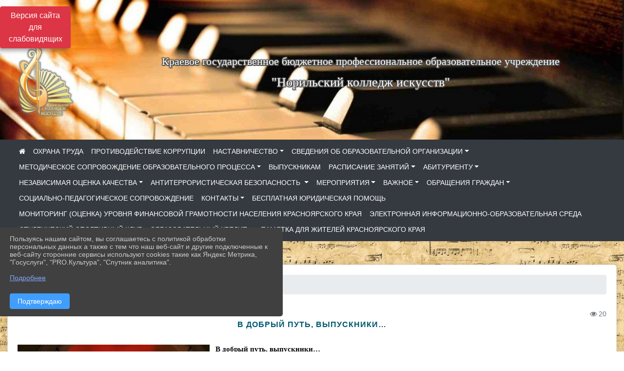

--- FILE ---
content_type: text/html; charset=utf-8
request_url: https://nkiinfo.ru/item/810223
body_size: 18535
content:
<!DOCTYPE html><html lang="ru" class="h-100"><head><meta charset="utf-8"><meta http-equiv="X-UA-Compatible" content="IE=edge"><meta name="viewport" content="width=device-width, initial-scale=1"><link href="https://www.leocdn.ru/uploadsForSiteId/200815/siteFavicon/fc7007bf-425c-4764-bdb8-062f1daf1ad1.png" rel="shortcut icon" type="image/x-icon"><meta name="baseStaticUrl" content="/kubcms-front/v5/master"><link rel="stylesheet" crossorigin="" href="/kubcms-front/v5/master/s/a-index-tM_7IAdW.css"><link rel="stylesheet" crossorigin="" href="/kubcms-front/v5/master/s/a-el-form-item-aOVeQJfs.css"><link rel="stylesheet" crossorigin="" href="/kubcms-front/v5/master/s/a-el-checkbox-RI4HkaMh.css"><link rel="stylesheet" crossorigin="" href="/kubcms-front/v5/master/s/a-ParentTreeSelect-vdZDJbKU.css"><link rel="stylesheet" crossorigin="" href="/kubcms-front/v5/master/s/a-HelperTool-tn0RQdqM.css"><link rel="stylesheet" crossorigin="" href="/kubcms-front/v5/master/s/a-VideoInput-CvP3_GcT.css"><link rel="stylesheet" crossorigin="" href="/kubcms-front/v5/master/s/a-el-checkbox-group-D_6SYB2i.css"><link rel="stylesheet" crossorigin="" href="/kubcms-front/v5/master/s/a-index-cdla2BLU.css"><link rel="stylesheet" crossorigin="" href="/kubcms-front/v5/master/s/a-el-popover-Cktl5fHm.css"><link rel="stylesheet" crossorigin="" href="/kubcms-front/v5/master/s/a-FormPublicRender-MIpZo3OT.css"><link rel="stylesheet" crossorigin="" href="/kubcms-front/v5/master/s/a-el-date-picker-B3rLwVmC.css"><link rel="stylesheet" crossorigin="" href="/kubcms-front/v5/master/s/a-el-radio-DCrt2ktn.css"><link rel="stylesheet" crossorigin="" href="/kubcms-front/v5/master/s/a-el-pagination-BDwEpwR6.css"><link rel="stylesheet" crossorigin="" href="/kubcms-front/v5/master/s/a-el-popconfirm-Du63PGr7.css"><link rel="stylesheet" crossorigin="" href="/kubcms-front/v5/master/s/a-el-slider-DZCsS5Hk.css"><link rel="stylesheet" crossorigin="" href="/kubcms-front/v5/master/s/a-el-color-picker-ILi5dVKC.css"><link rel="stylesheet" crossorigin="" href="/kubcms-front/v5/master/s/a-el-input-number-BjNNn4iI.css"><link rel="stylesheet" crossorigin="" href="/kubcms-front/v5/master/s/a-index-DsLjyqO-.css"><link rel="stylesheet" crossorigin="" href="/kubcms-front/v5/master/s/a-SectionSettings-DWG_XLy8.css"><link rel="stylesheet" crossorigin="" href="/kubcms-front/v5/master/s/a-inSite-8egEwldS.css"><script type="module" crossorigin="" src="/kubcms-front/v5/master/s/e-inSite-BOhS6m2p.js"></script><link rel="modulepreload" crossorigin="" href="/kubcms-front/v5/master/s/c-index-bEbJun7z.js"><link rel="modulepreload" crossorigin="" href="/kubcms-front/v5/master/s/c-el-form-item-Dxi71L-P.js"><link rel="modulepreload" crossorigin="" href="/kubcms-front/v5/master/s/c-el-checkbox-CajeHZm7.js"><link rel="modulepreload" crossorigin="" href="/kubcms-front/v5/master/s/c-vuedraggable.umd-BHhTWoBF.js"><link rel="modulepreload" crossorigin="" href="/kubcms-front/v5/master/s/c-FrontendInterfaces-BVkycfaD.js"><link rel="modulepreload" crossorigin="" href="/kubcms-front/v5/master/s/c-ParentTreeSelect-9BFWADb_.js"><link rel="modulepreload" crossorigin="" href="/kubcms-front/v5/master/s/c-index-CYQ4u1dC.js"><link rel="modulepreload" crossorigin="" href="/kubcms-front/v5/master/s/c-HelperTool-D7hxN4_b.js"><link rel="modulepreload" crossorigin="" href="/kubcms-front/v5/master/s/c-FormGroupWrapper-lKGmvqxY.js"><link rel="modulepreload" crossorigin="" href="/kubcms-front/v5/master/s/c-_baseMap-DyS895Ik.js"><link rel="modulepreload" crossorigin="" href="/kubcms-front/v5/master/s/c-map-BGkT4sNy.js"><link rel="modulepreload" crossorigin="" href="/kubcms-front/v5/master/s/c-_baseOrderBy-CY_iNDhL.js"><link rel="modulepreload" crossorigin="" href="/kubcms-front/v5/master/s/c-orderBy-Bgm9KKau.js"><link rel="modulepreload" crossorigin="" href="/kubcms-front/v5/master/s/c-VideoInput-DqNmTCf7.js"><link rel="modulepreload" crossorigin="" href="/kubcms-front/v5/master/s/c-lodash-BQl7P9W9.js"><link rel="modulepreload" crossorigin="" href="/kubcms-front/v5/master/s/c-animations-BhI5P8CS.js"><link rel="modulepreload" crossorigin="" href="/kubcms-front/v5/master/s/c-index-DQIgQm1J.js"><link rel="modulepreload" crossorigin="" href="/kubcms-front/v5/master/s/c-index-CQ56PxfO.js"><link rel="modulepreload" crossorigin="" href="/kubcms-front/v5/master/s/c-toInteger-C6xo1XSi.js"><link rel="modulepreload" crossorigin="" href="/kubcms-front/v5/master/s/c-index-D5xCMlbC.js"><link rel="modulepreload" crossorigin="" href="/kubcms-front/v5/master/s/c-FormPublicRender-CshrnIvM.js"><link rel="modulepreload" crossorigin="" href="/kubcms-front/v5/master/s/c-el-pagination-ohcjjy-B.js"><link rel="modulepreload" crossorigin="" href="/kubcms-front/v5/master/s/c-el-popconfirm-CP8G0ic0.js"><link rel="modulepreload" crossorigin="" href="/kubcms-front/v5/master/s/c-index-ndmCYBTm.js"><link rel="modulepreload" crossorigin="" href="/kubcms-front/v5/master/s/c-el-slider-neuk3Ysm.js"><link rel="modulepreload" crossorigin="" href="/kubcms-front/v5/master/s/c-index-BYuZUDxE.js"><link rel="modulepreload" crossorigin="" href="/kubcms-front/v5/master/s/c-AddOrEdit-D10FjbOx.js"><link rel="modulepreload" crossorigin="" href="/kubcms-front/v5/master/s/c-index-yJLvgOIv.js"><link rel="modulepreload" crossorigin="" href="/kubcms-front/v5/master/s/c-index-BLOKTJfr.js"><link rel="modulepreload" crossorigin="" href="/kubcms-front/v5/master/s/c-SingleUploaderWithActions-B7OfwLLm.js"><link rel="modulepreload" crossorigin="" href="/kubcms-front/v5/master/s/c-SectionSettings-S1N5Srcd.js"><style>	body {		background: url('/kubcms-front/v5/master/img/backgrounds/254_094.jpg') !important;	}</style><title>В добрый путь, выпускники… | КГБ ПОУ "Норильский колледж искусств" Красноярский край</title>
<meta name="title" content="В добрый путь, выпускники… | КГБ ПОУ " Норильский="" колледж="" искусств"="" Красноярский="" край"="">
<meta name="keywords" content="выпускники, добрый, курс, отделение, декоративно, прикладное, студенты, отделения, творчество, искусство, искусств, дипломы, стали, программы, театральное, ">
<meta name="description" content="В добрый путь, выпускники… В Норильском колледже искусств состоялся выпускной вечер!!! Дипломы о среднем профессиональном образовании получили 33 выпускника…">
<meta property="og:url" content="https://nkiinfo.ru/item/810223">
<meta property="og:type" content="website">
<meta property="og:title" content="В добрый путь, выпускники… | КГБ ПОУ " Норильский="" колледж="" искусств"="" Красноярский="" край"="">
<meta property="og:description" content="В добрый путь, выпускники… В Норильском колледже искусств состоялся выпускной вечер!!! Дипломы о среднем профессиональном образовании получили 33 выпускника…">
<meta property="og:image" content="https://www.leocdn.ru/uploadsForSiteId/200815/siteHeader/722dc9c7-553d-4021-8943-974dd378b4ff.jpg">
<meta name="twitter:card" content="summary_large_image">
<meta property="twitter:domain" content="nkiinfo.ru">
<meta property="twitter:url" content="https://nkiinfo.ru/item/810223">
<meta name="twitter:title" content="В добрый путь, выпускники… | КГБ ПОУ " Норильский="" колледж="" искусств"="" Красноярский="" край"="">
<meta name="twitter:description" content="В добрый путь, выпускники… В Норильском колледже искусств состоялся выпускной вечер!!! Дипломы о среднем профессиональном образовании получили 33 выпускника…">
<meta name="twitter:image" content="https://www.leocdn.ru/uploadsForSiteId/200815/siteHeader/722dc9c7-553d-4021-8943-974dd378b4ff.jpg"></head><body class="h-100 ptype-item_page item-id-810223 parent-id-500549 parent-id-500552"><script>
		if ((document?.cookie || '').indexOf('devMode=1') !== -1) {
			var elemDiv = document.createElement('div');
			elemDiv.style.cssText = 'position:fixed;bottom:16px;right:35px;z-index:10000;color:red;';
			elemDiv.innerText = "devMode"
			document.body.appendChild(elemDiv);
		}
				</script><style data-styled="true" data-styled-version="6.1.12">.fjwXFW img{max-height:100%;min-width:100%;vertical-align:bottom;object-fit:cover;}/*!sc*/
data-styled.g2[id="sc-gJhJTp"]{content:"fjwXFW,"}/*!sc*/
</style><style id="custom-styles-2">/* рамки для фото блок новостей */
.col-3 {
    flex: 0 0 24%;
    max-width: 100%;
    background: url("https://www.leocdn.ru/uploadsForSiteId/201411/content/c0431a07-d8b1-4f41-9cb1-e7b274d56c88.png") !important;
        background-position-x: 0%;
        background-position-y: 0%;
        background-repeat: repeat;
        background-size: auto;
    background-position-x: 0%;
    background-position-y: 0%;
    background-repeat: repeat;
    background-attachment: scroll;
    background-size: auto;
    background-position: left top !important;
    background-size: 100% !important;
    background-repeat: no-repeat !important;
    width: 100%;
    height: 160px;
}
.cms-block-news.left-thumb-rightanounce .row img {
    margin-top: 14px;
}
.cms-block-news.right-thumb-rightanounce .row img {
    margin-top: 14px;
}
/* рамки для фото блок новостей */
.dropdown-menu.menu-sortabled.ui-sortable.show {
    margin-top: 11px;
    border-radius: 0px;

}


.slick-initialized .slick-slide img {
box-shadow: 2px 3px 11px -1px rgba(0, 0, 0, 0.3) !important;
transition: all 300ms ease !important;
border-radius: 100px !important;
-webkit-filter: grayscale(100%) !important;
filter: grayscale(95%) !important;
margin-bottom: 8px !important;
transform: scale(1.02) !important;
width: 90% !important;
}
.slick-initialized .slick-slide img:hover {filter: none !important;; box-shadow: 2px 3px 7px 0px rgba(0, 0, 0, 0.7) !important;; }
/**** Карусель банеров ***/
.carousel-inner:hover {
    transition: all 300ms ease !important;

}

i.fa.fa-2x.fa-wikipedia-w::before, i.fa.fa-2x.fa-wikipedia-w::before {
    color: #48649D;
    width: 1%;
    background-image: url(https://www.leocdn.ru/uploadsForSiteId/200711/content/8650ee82-0fd0-42a9-b51c-51390c395e07.png);
    content: '';
    width: 42px;
    height: 42px;
    background-size: cover;
    float: right;
}

.fa-youtube-square::before, .fa-youtube-square::before {
    color: #48649D;
    width: 1%;
    background-image: url(https://www.leocdn.ru/uploadsForSiteId/200417/content/cc4cc1f2-b18b-4bdb-8525-5324fd6e67d0.png);
    content: '';
    width: 42px;
    height: 42px;
    background-size: cover;
    float: right;
}

i.fa.fa-2x.fa-telegram::before, i.fa.fa-2x.fa-telegram::before {
    color: #48649D;
    width: 1%;
    background-image: url(https://www.leocdn.ru/uploadsForSiteId/202244/content/3a022d45-2c93-4944-905d-acc134c5679d.png);
    content: '';
    width: 42px;
    height: 42px;
    background-size: cover;
    float: right;
    
}

.fa-vk::before {
    color: #48649D;
    width: 1%;
    background-image: url(https://www.leocdn.ru/uploadsForSiteId/201172/content/3dbeed6b-9956-499c-ae48-758107655c1b.png);
    content: '';
    width: 42px;
    height: 42px;
    background-size: cover;
    float: right
}
.fa-odnoklassniki-square::before {
   color: #48649D;
    width: 1%;
    background-image: url(https://www.leocdn.ru/uploadsForSiteId/201172/content/2904fc0e-c9a0-45b6-a489-ea937f865c9a.png);
    content: '';
    width: 42px;
    height: 42px;
    background-size: cover;
    float: right
}


/**********************************************************/
/************** шаблон css (основные фунции) **************/
/**********************************************************/

/*** ПОДГРУЖАЕМ GOOGLE ШРИФТЫ ***/
@import url('https://fonts.googleapis.com/css2?family=Open+Sans:wght@300&display=swap');
@import url('https://fonts.googleapis.com/css2?family=Playfair+Display:ital@1&display=swap');
@import url('https://fonts.googleapis.com/css2?family=Playfair+Display:ital@0;1&display=swap');
@import url('https://fonts.googleapis.com/css2?family=PT+Sans:ital@1&display=swap');
/*** ПОДГРУЖАЕМ GOOGLE ШРИФТЫ ***/

/*** ШРИФТЫ И СТИЛЬ ЗАГОЛОВКОВ ***/
* {
	box-sizing: border-box;
}

body {/*используем семью шрифтов в теле сайта***/
	font-family: 'Open Sans', sans-serif; 
}

.logo {/*используем семью шрифтов в шапке сайта ***/

	font-family: 'Playfair Display', serif;
}

a {
    color: #00586F;
    text-decoration: none;
    background-color: transparent;
}
.h3, h3 {/*стиль заголовков h3*/
	font-size: 16px;
	font-weight: bold;
	text-transform: uppercase;
	letter-spacing: 1px;
	color: #00586F;  
	 text-transform: uppercase;
}


.h4, h4 {/*стиль заголовков h4*/
	font-size: 1.3rem;
	font-weight: bold;
	color: #00586F; 
	 text-transform: uppercase;
}    

.col-md-6 .h4, h4 {/*стиль заголовков блоки (главная)*/
    color: #4d4d4d;
    font-size: 16px;
}

.col-md-3 .h4, h4 {/*стиль заголовков блоки (крайние)*/
    color: #4d4d4d;
    font-size: 16px;
}

/*** ШРИФТЫ И СТИЛЬ ЗАГОЛОВКОВ ***/

/*** ШАПКА САЙТА ***/
.head-image {
	width: 100%; /*ширина шапки*/
	background-size: cover; 
	background-image: url(null);
	background: #304156; /*цвет шапки*/ 
}
.line {
    width: 200px;
    height: 200px;
    margin-top: 40px;
}
/* Логотип */
/*** ШАПКА САЙТА ***/

/*** КНОПКА ВЕРТИКАЛЬНОГО МЕНЮ ***/
#show-sidebar {
	top: 150px !important; /*растояние от верхнего края*/
}
/*** КНОПКА ВЕРТИКАЛЬНОГО МЕНЮ ***/

/*** КНОПКА ПОИСК ***/
.visual-impired-button {
	margin-top: 0; /*растояние от верхнего края*/
} 

.btn-outline-success {
    color: #fff;
    background-color: #405988;
    border-color: #fff;
}

.btn-outline-success:hover {
	color: #fff; 
	background-color: #4d6aa0;
	border-color: #fff;
}

.btn-outline-success:not(:disabled):not(.disabled).active, .btn-outline-success:not(:disabled):not(.disabled):active, .show > .btn-outline-success.dropdown-toggle {
	color: #fff;
	background-color: #405988;
	border-color: #fefffe;
}

.btn-outline-success:not(:disabled):not(.disabled).active:focus, .btn-outline-success:not(:disabled):not(.disabled):active:focus, .show > .btn-outline-success.dropdown-toggle:focus {
	box-shadow: 0 0 0 .2rem #405988;
}

.btn-outline-success.focus, .btn-outline-success:focus {
	box-shadow: 0 0 0 .2rem #405988;
}
/*** КНОПКА ПОИСК ***/

/*** ГОРИЗОНТАЛЬНОЕ МЕНЮ ***/
	.navbar-dark .navbar-nav .active > .nav-link, .navbar-dark .navbar-nav .nav-link.active, .navbar-dark .navbar-nav .nav-link.show, .navbar-dark .navbar-nav .show > .nav-link {
    color: #aaa; transition: all 0.2s;}

	.navbar-dark .navbar-nav .active > .nav-link, .navbar-dark .navbar-nav .nav-link.active, .navbar-dark .navbar-nav .nav-link.show, .navbar-dark .navbar-nav .show > .nav-link:hover {
  
    border-bottom: 2px solid #ffffff; transition: all 0.2s;}

 
/*** ГОРИЗОНТАЛЬНОЕ МЕНЮ ***/

/*** ХЛЕБНЫЕ КРОШКИ ***/
.breadcrumb  a {
	color: #002F72 !important;
}

.breadcrumb  a:hover {
	color: #49D3B9 !important;
}

.breadcrumb  a:focus {
	color: #49D3B9 !important;
}
/*** ХЛЕБНЫЕ КРОШКИ ***/

/*** ВЕРТИКАЛЬНОЕ МЕНЮ ***/
.sidebar-brand {
	color: #49D3B9 !important;
}

.sidebar-brand a {
	color: #49D3B9 !important;
}

.sidebar-brand  a:hover {
	color: #49D3B9 !important;
}

.sidebar-brand  a:focus {
	color: #49D3B9 !important;
}

.sidebar-wrapper .sidebar-menu .active > a {
	background: #3d6286;
}

.sidebar-wrapper .sidebar-menu .sidebar-dropdown .sidebar-submenu ul {
	background: #2b3e62;
}

.sidebar-wrapper {
	background: #2b3e62;
}

.sidebar-wrapper .sidebar-menu a {
	color: #ffffff !important;
}

.sidebar-wrapper .sidebar-menu a:hover {
	color: #49D3B9 !important;
}

.sidebar-wrapper .sidebar-menu a:focus {
	color: #49D3B9 !important;
}

.sidebar-menu > ul:nth-child(1) > li:nth-child(1) {
	color: #49D3B9 !important;
}

.sidebar-menu > ul:nth-child(2) > li:nth-child(1) {
	color: #49D3B9 !important;
}
/*** ВЕРТИКАЛЬНОЕ МЕНЮ ***/

/*** ПОДВАЛ САЙТА ***/
footer.footer {
	border-top: 1px solid #ccc;
	background: #373636 repeat !important;
}

footer.footer a {
	color: #FFFFFF;
	text-decoration: none;
}

footer.footer a:hover {
	color: #8e8c8c;
	text-decoration: none;
}
/*** ПОДВАЛ САЙТА ***/

/*** ИНОЕ ***/
/*** ссылки в новостях центральный блок***/
html.h-100 body.h-100 div.page-wrapper.toggled.h-100 main.page-content.d-flex.flex-column.h-100.cms-all-sections div.body-container.mt-4.mb-4 div.container div.row div.col-md-6
a {
    color: #00586F;
    text-decoration: none;
    background-color: transparent;
}
/*** ссылки в новостях цб***/

/*** нз ***/
.align-items-center {
	align-items: left !important;
}
/*** нз ***/

/*** увеличение изображений при наведении ***/

/*** увеличение изображений при наведении ***/

/*** ДОПОЛНИТЕЛЬНОЕ ВЕРТИЛЬНОЕ МЕНЮ ***/
/** <!--HTML --> <div class="category-wrap">
<h3>МЕНЮ</h3>
<ul>
	<li><a href="/">О НАС</a></li>
	<li><a href="/">НОВОСТИ</a></li>
	<li><a href="/">ФОТОГАЛЕРЕЯ</a></li>
	<li><a href="/">ВИДЕОГАЛЕРЕЯ</a></li>
	<li><a href="/">ЭЛЕКТРОННАЯ ПРИЕМНАЯ</a></li>
	<li><a href="/">КОНТАКТЫ</a></li>
</ul>
<hr /></div> <!--HTML --> **/

.category-wrap {
    padding: 15px;
    background: white;
    width: 200px;
    
    font-family: "Helvetica Neue", Helvetica, Arial, sans-serif;
  }
  .category-wrap h3 {
    font-size: 16px;
    color: rgba(0,0,0,.6);
    margin: 0 0 10px;
    padding: 0 5px;
    position: relative;
  }
  .category-wrap h3::after {
      content: "";
      width: 6px;
      height: 6px;
      background: #405988;
      position: absolute;
      right: 5px;
      bottom: 2px;
      box-shadow: -8px -8px #405988, 0 -8px #405988, -8px 0 #405988;
  }
  
  .category-wrap ul {
    list-style: none;
    margin: 0;
    padding: 0; 
    border-top: 1px solid rgba(0,0,0,.3);
  }
  .category-wrap li {margin: 12px 0 0 0px;}
  .category-wrap a {
    text-decoration: none;
    display: block;  
    font-size: 13px;
    color: rgba(0,0,0,.6);
    padding: 5px;
    position: relative;
    transition: .3s linear;
      text-transform: uppercase;
  }
  .category-wrap a:after {
    content: "\1405";
    font-family: FontAwesome;
    position: absolute;
    right: 5px;
    color: white;
    transition: .2s linear;
  }
  .category-wrap a:hover {
      background: #405988;
      color: white;
  }
 
/*** ДОПОЛНИТЕЛЬНОЕ ВЕРТИЛЬНОЕ МЕНЮ ***/




/*** ИНОЕ ***/</style><div class="h-100"><div class="visual-impired-button" itemprop="copy" style="padding:3px 0"><a style="margin-top:10px" href="#" class="btn btn-danger spec bvi-open" aria-label="Включить версию для слабовидящих">Версия сайта для слабовидящих</a></div><main class="page-content d-flex flex-column h-100 cms-all-sections" id="allrecords"><div data-section-id="9685" data-section-type="header" data-section-comment="" data-section-visible="1" class="bvi-tts" id="rec9685"><div class="head-image" style="width:100%;background-size:cover;background-image:url('https://www.leocdn.ru/uploadsForSiteId/200815/siteHeader/722dc9c7-553d-4021-8943-974dd378b4ff.jpg')"><div style="position:relative;padding-bottom:26px;padding-top:20px" class="container"><div class="d-flex align-items-center justify-content-between"><div class="line" style="padding:0px"><div style="padding:12px 9px 0 10px"><img src="https://www.leocdn.ru/uploadsForSiteId/200815/siteHeader/57d4a607-50a1-4f78-a17c-6fe09fca4d14.png" loading="lazy"></div></div><div class="logo"><div><script async="" src="https://culturaltracking.ru/static/js/spxl.js?pixelId=21107" data-pixel-id="21107"></script>

<meta name="proculture-verification" content="d96782c5531a66bc2518a9ee95e9ed2a">

<br>
<br>
<p style="text-align: center;"><font face="Monotype"><span style="color:#ffffff;"><span style="text-shadow: #505050 2px 0px, #505050 2px 2px, #505050 0px 2px, #505050 -1px 1px, #505050 -1px 0px, #505050 -1px -1px, #505050 0px -1px, #505050 1px -1px, #505050 0 0 3px, #505050 0 0 3px, #505050 0 0 3px, #505050 0 0 3px; font-size: 22px; ">Краевое государственное бюджетное профессиональное образовательное учреждение</span></span></font></p>

<p style="text-align: center;"><font face="Monotype"><span style="color:#ffffff;"><span style="text-shadow: #505050 2px 0px, #505050 2px 2px, #505050 0px 2px, #505050 -1px 1px, #505050 -1px 0px, #505050 -1px -1px, #505050 0px -1px, #505050 1px -1px, #505050 0 0 3px, #505050 0 0 3px, #505050 0 0 3px, #505050 0 0 3px; font-size: 26px; ">"Норильский колледж искусств"</span></span></font></p></div><div>    </div></div><div></div></div></div></div><nav class="navbar navbar-expand-sm navbar-dark" style="background-color:#343a40"><div class="container-fluid"><button class="navbar-toggler" type="button" data-toggle="collapse" data-target="#navbarsExample03" aria-controls="navbarsExample03" aria-expanded="false" aria-label="Развернуть наигацию"><span class="navbar-toggler-icon"></span></button><div class="collapse navbar-collapse visible" id="navbarsExample03"><ul class="navbar-nav mr-auto menu-sortabled"><li class="nav-item"><a class="nav-link" href="/"><i class="fa fa-home"></i></a></li><li class="nav-item" id="menu_2249301" item-id="2249301"><a href="/item/2249301" class="nav-link">ОХРАНА ТРУДА</a><span style="display:none" class="move-box"><i class="fa fa-arrows"></i></span></li><li class="nav-item" id="menu_2249296" item-id="2249296"><a href="/item/2249296" class="nav-link">ПРОТИВОДЕЙСТВИЕ КОРРУПЦИИ</a><span style="display:none" class="move-box"><i class="fa fa-arrows"></i></span></li><li class="nav-item dropdown" id="menu_2301201" item-id="2301201"><a class="nav-link dropdown-toggle" href="/item/2301201" id="dropdown03" data-toggle="dropdown" aria-haspopup="true" aria-expanded="false">НАСТАВНИЧЕСТВО</a><ul class="dropdown-menu menu-sortabled" aria-labelledby="dropdown03"><li id="menu_2339253" item-id="2339253"><a class="dropdown-item" href="/item/2339253">Программа подготовки для включения в реестр наставников</a><span style="display:none" class="move-box"><i class="fa fa-arrows"></i></span></li><li id="menu_2339254" item-id="2339254"><a class="dropdown-item" href="/item/2339254">ФАЙЛЫ</a><span style="display:none" class="move-box"><i class="fa fa-arrows"></i></span></li><li class="mx-3 admin-buttons horizontal-menu" style="display:none"><div class="d-flex justify-content-around text-center"><a data-toggle="tooltip" class="nav-link w-full" data-placement="bottom" title="Список" href="/front#/content?type=menu&amp;parentId=2301201"><i class="fa fa-list"></i></a><a data-toggle="tooltip" class="nav-link w-full" data-placement="bottom" title="Добавить" href="/front#/content/add?type=menu&amp;parentId=2301201"><i class="fa fa-plus"></i></a></div></li></ul><span style="display:none" class="move-box"><i class="fa fa-arrows"></i></span></li><li class="nav-item dropdown" id="menu_500535" item-id="500535"><a class="nav-link dropdown-toggle" href="/item/500535" id="dropdown03" data-toggle="dropdown" aria-haspopup="true" aria-expanded="false">СВЕДЕНИЯ ОБ ОБРАЗОВАТЕЛЬНОЙ ОРГАНИЗАЦИИ</a><ul class="dropdown-menu menu-sortabled" aria-labelledby="dropdown03"><li id="menu_500537" item-id="500537"><a class="dropdown-item" href="/sveden/common">01. Основные сведения</a><span style="display:none" class="move-box"><i class="fa fa-arrows"></i></span></li><li id="menu_500538" item-id="500538"><a class="dropdown-item" href="/sveden/struct">02. Структура и органы управления образовательной организацией</a><span style="display:none" class="move-box"><i class="fa fa-arrows"></i></span></li><li id="menu_500539" item-id="500539"><a class="dropdown-item" href="/sveden/document">03. Документы</a><span style="display:none" class="move-box"><i class="fa fa-arrows"></i></span></li><li id="menu_500540" item-id="500540"><a class="dropdown-item" href="/sveden/education">04. Образование</a><span style="display:none" class="move-box"><i class="fa fa-arrows"></i></span></li><li id="menu_2003797" item-id="2003797"><a class="dropdown-item" href="/sveden/managers">05. Руководство</a><span style="display:none" class="move-box"><i class="fa fa-arrows"></i></span></li><li id="menu_500542" item-id="500542"><a class="dropdown-item" href="/sveden/employees">06. Педагогический состав</a><span style="display:none" class="move-box"><i class="fa fa-arrows"></i></span></li><li id="menu_500547" item-id="500547"><a class="dropdown-item" href="/sveden/objects">07. Материально-техническое обеспечение и оснащенность образовательного процесса. Доступная среда</a><span style="display:none" class="move-box"><i class="fa fa-arrows"></i></span></li><li id="menu_500543" item-id="500543"><a class="dropdown-item" href="/sveden/paid_edu">08. Платные образовательные услуги</a><span style="display:none" class="move-box"><i class="fa fa-arrows"></i></span></li><li id="menu_500545" item-id="500545"><a class="dropdown-item" href="/sveden/budget">09. Финансово-хозяйственная деятельность</a><span style="display:none" class="move-box"><i class="fa fa-arrows"></i></span></li><li id="menu_500546" item-id="500546"><a class="dropdown-item" href="/sveden/vacant">10. Вакантные места для приема (перевода) обучающихся</a><span style="display:none" class="move-box"><i class="fa fa-arrows"></i></span></li><li id="menu_500544" item-id="500544"><a class="dropdown-item" href="/sveden/grants">11. Стипендии и меры поддержки обучающихся</a><span style="display:none" class="move-box"><i class="fa fa-arrows"></i></span></li><li id="menu_500536" item-id="500536"><a class="dropdown-item" href="/sveden/inter">12. Международное сотрудничество</a><span style="display:none" class="move-box"><i class="fa fa-arrows"></i></span></li><li id="menu_1979604" item-id="1979604"><a class="dropdown-item" href="/sveden/catering">13. Организация питания в образовательной организации</a><span style="display:none" class="move-box"><i class="fa fa-arrows"></i></span></li><li id="menu_500541" item-id="500541"><a class="dropdown-item" href="/sveden/eduStandarts">14. Образовательные стандарты и требования</a><span style="display:none" class="move-box"><i class="fa fa-arrows"></i></span></li><li class="mx-3 admin-buttons horizontal-menu" style="display:none"><div class="d-flex justify-content-around text-center"><a data-toggle="tooltip" class="nav-link w-full" data-placement="bottom" title="Список" href="/front#/content?type=menu&amp;parentId=500535"><i class="fa fa-list"></i></a><a data-toggle="tooltip" class="nav-link w-full" data-placement="bottom" title="Добавить" href="/front#/content/add?type=menu&amp;parentId=500535"><i class="fa fa-plus"></i></a></div></li></ul><span style="display:none" class="move-box"><i class="fa fa-arrows"></i></span></li><li class="nav-item dropdown" id="menu_1688394" item-id="1688394"><a class="nav-link dropdown-toggle" href="/item/1688394" id="dropdown03" data-toggle="dropdown" aria-haspopup="true" aria-expanded="false">МЕТОДИЧЕСКОЕ СОПРОВОЖДЕНИЕ ОБРАЗОВАТЕЛЬНОГО ПРОЦЕССА</a><ul class="dropdown-menu menu-sortabled" aria-labelledby="dropdown03"><li id="menu_2352468" item-id="2352468"><a class="dropdown-item" href="/item/2352468">Общероссийская программа «Юрий Башмет - молодым дарованиям России»</a><span style="display:none" class="move-box"><i class="fa fa-arrows"></i></span></li><li id="menu_1704161" item-id="1704161"><a class="dropdown-item" href="/item/1704161">Мониторинг востребованности образовательных кредитов среди обучающихся по образовательным программам СПО</a><span style="display:none" class="move-box"><i class="fa fa-arrows"></i></span></li><li id="menu_1715997" item-id="1715997"><a class="dropdown-item" href="/item/1715997">Мастер-классы по направлениям</a><span style="display:none" class="move-box"><i class="fa fa-arrows"></i></span></li><li id="menu_1688395" item-id="1688395"><a class="dropdown-item" href="/item/1688395">АТТЕСТАЦИЯ ПЕДАГОГИЧЕСКИХ РАБОТНИКОВ</a><span style="display:none" class="move-box"><i class="fa fa-arrows"></i></span></li><li class="mx-3 admin-buttons horizontal-menu" style="display:none"><div class="d-flex justify-content-around text-center"><a data-toggle="tooltip" class="nav-link w-full" data-placement="bottom" title="Список" href="/front#/content?type=menu&amp;parentId=1688394"><i class="fa fa-list"></i></a><a data-toggle="tooltip" class="nav-link w-full" data-placement="bottom" title="Добавить" href="/front#/content/add?type=menu&amp;parentId=1688394"><i class="fa fa-plus"></i></a></div></li></ul><span style="display:none" class="move-box"><i class="fa fa-arrows"></i></span></li><li class="nav-item" id="menu_1599253" item-id="1599253"><a href="/item/1599253" class="nav-link">ВЫПУСКНИКАМ</a><span style="display:none" class="move-box"><i class="fa fa-arrows"></i></span></li><li class="nav-item dropdown" id="menu_1650658" item-id="1650658"><a class="nav-link dropdown-toggle" href="/item/1650658" id="dropdown03" data-toggle="dropdown" aria-haspopup="true" aria-expanded="false">РАСПИСАНИЕ ЗАНЯТИЙ</a><ul class="dropdown-menu menu-sortabled" aria-labelledby="dropdown03"><li id="menu_1650660" item-id="1650660"><a class="dropdown-item" href="/item/1650660">2023-2024 учебный год</a><span style="display:none" class="move-box"><i class="fa fa-arrows"></i></span></li><li class="mx-3 admin-buttons horizontal-menu" style="display:none"><div class="d-flex justify-content-around text-center"><a data-toggle="tooltip" class="nav-link w-full" data-placement="bottom" title="Список" href="/front#/content?type=menu&amp;parentId=1650658"><i class="fa fa-list"></i></a><a data-toggle="tooltip" class="nav-link w-full" data-placement="bottom" title="Добавить" href="/front#/content/add?type=menu&amp;parentId=1650658"><i class="fa fa-plus"></i></a></div></li></ul><span style="display:none" class="move-box"><i class="fa fa-arrows"></i></span></li><li class="nav-item dropdown" id="menu_1229219" item-id="1229219"><a class="nav-link dropdown-toggle" href="/item/1229219" id="dropdown03" data-toggle="dropdown" aria-haspopup="true" aria-expanded="false">АБИТУРИЕНТУ</a><ul class="dropdown-menu menu-sortabled" aria-labelledby="dropdown03"><li id="menu_1541850" item-id="1541850"><a class="dropdown-item" href="/item/1541850">Информация для поступающих</a><span style="display:none" class="move-box"><i class="fa fa-arrows"></i></span></li><li id="menu_1541848" item-id="1541848"><a class="dropdown-item" href="/item/1541848">Документы для поступления</a><span style="display:none" class="move-box"><i class="fa fa-arrows"></i></span></li><li id="menu_1543318" item-id="1543318"><a class="dropdown-item" href="/item/1543318">Целевое обучение</a><span style="display:none" class="move-box"><i class="fa fa-arrows"></i></span></li><li class="mx-3 admin-buttons horizontal-menu" style="display:none"><div class="d-flex justify-content-around text-center"><a data-toggle="tooltip" class="nav-link w-full" data-placement="bottom" title="Список" href="/front#/content?type=menu&amp;parentId=1229219"><i class="fa fa-list"></i></a><a data-toggle="tooltip" class="nav-link w-full" data-placement="bottom" title="Добавить" href="/front#/content/add?type=menu&amp;parentId=1229219"><i class="fa fa-plus"></i></a></div></li></ul><span style="display:none" class="move-box"><i class="fa fa-arrows"></i></span></li><li class="nav-item dropdown" id="menu_1233829" item-id="1233829"><a class="nav-link dropdown-toggle" href="/item/1233829" id="dropdown03" data-toggle="dropdown" aria-haspopup="true" aria-expanded="false">НЕЗАВИСИМАЯ ОЦЕНКА КАЧЕСТВА</a><ul class="dropdown-menu menu-sortabled" aria-labelledby="dropdown03"><li id="menu_1652042" item-id="1652042"><a class="dropdown-item" href="/item/1652042">Внутренняя оценка качества образования</a><span style="display:none" class="move-box"><i class="fa fa-arrows"></i></span></li><li id="menu_1652041" item-id="1652041"><a class="dropdown-item" href="/item/1652041">Внешняя оценка качества образования</a><span style="display:none" class="move-box"><i class="fa fa-arrows"></i></span></li><li id="menu_1652087" item-id="1652087"><a class="dropdown-item" href="/item/1652087">Независимая оценка качества</a><span style="display:none" class="move-box"><i class="fa fa-arrows"></i></span></li><li class="mx-3 admin-buttons horizontal-menu" style="display:none"><div class="d-flex justify-content-around text-center"><a data-toggle="tooltip" class="nav-link w-full" data-placement="bottom" title="Список" href="/front#/content?type=menu&amp;parentId=1233829"><i class="fa fa-list"></i></a><a data-toggle="tooltip" class="nav-link w-full" data-placement="bottom" title="Добавить" href="/front#/content/add?type=menu&amp;parentId=1233829"><i class="fa fa-plus"></i></a></div></li></ul><span style="display:none" class="move-box"><i class="fa fa-arrows"></i></span></li><li class="nav-item dropdown" id="menu_608237" item-id="608237"><a class="nav-link dropdown-toggle" href="/item/608237" id="dropdown03" data-toggle="dropdown" aria-haspopup="true" aria-expanded="false">АНТИТЕРРОРИСТИЧЕСКАЯ БЕЗОПАСНОСТЬ </a><ul class="dropdown-menu menu-sortabled" aria-labelledby="dropdown03"><li id="menu_2257753" item-id="2257753"><a class="dropdown-item" href="/item/2257753">ПОЛУЧЕНИЕ ИНФОРМАЦИИ ОБ ЭВАКУАЦИИ</a><span style="display:none" class="move-box"><i class="fa fa-arrows"></i></span></li><li id="menu_2348988" item-id="2348988"><a class="dropdown-item" href="/item/2348988">ПАМЯТКА ДЛЯ РОДИТЕЛЕЙ ПО ОБНАРУЖЕНИЮ НЕЖЕЛАТЕЛЬНОГО КОНТЕНТА НА МОБИЛЬНЫХ УСТРОЙСТВАХ НЕСОВЕРШЕННОЛЕТНИХ</a><span style="display:none" class="move-box"><i class="fa fa-arrows"></i></span></li><li id="menu_2324487" item-id="2324487"><a class="dropdown-item" href="/item/2324487">ПАМЯТКА ДЛЯ ЖИТЕЛЕЙ КРАСНОЯРСКОГО КРАЯ по противодействию диверсионно-террористическим угрозам</a><span style="display:none" class="move-box"><i class="fa fa-arrows"></i></span></li><li id="menu_2257755" item-id="2257755"><a class="dropdown-item" href="/item/2257755">ПОВЕДЕНИЕ В ТОЛПЕ</a><span style="display:none" class="move-box"><i class="fa fa-arrows"></i></span></li><li id="menu_2348990" item-id="2348990"><a class="dropdown-item" href="/item/2348990">ПАМЯТКА ПРЕДУПРЕЖДЕНИЕ ВОВЛЕЧЕНИЯ ПОДРОСТКОВ В ДЕСТРУКТИВНУЮ ДЕЯТЕЛЬНОСТЬ</a><span style="display:none" class="move-box"><i class="fa fa-arrows"></i></span></li><li id="menu_2257763" item-id="2257763"><a class="dropdown-item" href="/item/2257763">ПАМЯТКА РОДИТЕЛЯМ ПО ПРОФИЛАКТИКЕ ЭКСТРЕМИЗМА </a><span style="display:none" class="move-box"><i class="fa fa-arrows"></i></span></li><li id="menu_2257756" item-id="2257756"><a class="dropdown-item" href="/item/2257756">ЗАХВАТ В ЗАЛОЖНИКИ</a><span style="display:none" class="move-box"><i class="fa fa-arrows"></i></span></li><li id="menu_2257751" item-id="2257751"><a class="dropdown-item" href="/item/2257751">ОБНАРУЖЕНИЕ ПОДОЗРИТЕЛЬНОГО ПРЕДМЕТА, КОТОРЫЙ МОЖЕТ ОКАЗАТЬСЯ ВЗРЫВНЫМ УСТРОЙСТВОМ</a><span style="display:none" class="move-box"><i class="fa fa-arrows"></i></span></li><li id="menu_2257757" item-id="2257757"><a class="dropdown-item" href="/item/2257757">ДЕЙСТВИЯ ПРИ УГРОЗЕ СОВЕРШЕНИЯ ТЕРРОРИСТИЧЕСКОГО АКТА</a><span style="display:none" class="move-box"><i class="fa fa-arrows"></i></span></li><li class="mx-3 admin-buttons horizontal-menu" style="display:none"><div class="d-flex justify-content-around text-center"><a data-toggle="tooltip" class="nav-link w-full" data-placement="bottom" title="Список" href="/front#/content?type=menu&amp;parentId=608237"><i class="fa fa-list"></i></a><a data-toggle="tooltip" class="nav-link w-full" data-placement="bottom" title="Добавить" href="/front#/content/add?type=menu&amp;parentId=608237"><i class="fa fa-plus"></i></a></div></li></ul><span style="display:none" class="move-box"><i class="fa fa-arrows"></i></span></li><li class="nav-item dropdown" id="menu_500549" item-id="500549"><a class="nav-link dropdown-toggle" href="/item/500549" id="dropdown03" data-toggle="dropdown" aria-haspopup="true" aria-expanded="false">МЕРОПРИЯТИЯ</a><ul class="dropdown-menu menu-sortabled" aria-labelledby="dropdown03"><li id="menu_500552" item-id="500552"><a class="dropdown-item" href="/item/500552">Новости</a><span style="display:none" class="move-box"><i class="fa fa-arrows"></i></span></li><li id="menu_602907" item-id="602907"><a class="dropdown-item" href="/item/602907">Афиша</a><span style="display:none" class="move-box"><i class="fa fa-arrows"></i></span></li><li id="menu_2053283" item-id="2053283"><a class="dropdown-item" href="/item/2053283">Билеты</a><span style="display:none" class="move-box"><i class="fa fa-arrows"></i></span></li><li id="menu_2046646" item-id="2046646"><a class="dropdown-item" href="/item/2046646">Документы</a><span style="display:none" class="move-box"><i class="fa fa-arrows"></i></span></li><li class="mx-3 admin-buttons horizontal-menu" style="display:none"><div class="d-flex justify-content-around text-center"><a data-toggle="tooltip" class="nav-link w-full" data-placement="bottom" title="Список" href="/front#/content?type=menu&amp;parentId=500549"><i class="fa fa-list"></i></a><a data-toggle="tooltip" class="nav-link w-full" data-placement="bottom" title="Добавить" href="/front#/content/add?type=menu&amp;parentId=500549"><i class="fa fa-plus"></i></a></div></li></ul><span style="display:none" class="move-box"><i class="fa fa-arrows"></i></span></li><li class="nav-item dropdown" id="menu_500553" item-id="500553"><a class="nav-link dropdown-toggle" href="/item/500553" id="dropdown03" data-toggle="dropdown" aria-haspopup="true" aria-expanded="false">ВАЖНОЕ</a><ul class="dropdown-menu menu-sortabled" aria-labelledby="dropdown03"><li id="menu_2228919" item-id="2228919"><a class="dropdown-item" href="/item/2228919">Правила поведения на железной дороге</a><span style="display:none" class="move-box"><i class="fa fa-arrows"></i></span></li><li id="menu_2352692" item-id="2352692"><a class="dropdown-item" href="/item/2352692">О ПРОВЕДЕНИИ ЛИЧНОГО ПРИЕМА ГРАЖДАН - ВЕТЕРАНОВ БОЕВЫХ ДЕЙСТВИЙ, УЧАСТНИКОВ СПЕЦИАЛЬНОЙ ВО-ЕННОЙ ОПЕРАЦИИ И ЧЛЕНОВ ИХ СЕМЕЙ</a><span style="display:none" class="move-box"><i class="fa fa-arrows"></i></span></li><li id="menu_1415618" item-id="1415618"><a class="dropdown-item" href="/item/1415618">Поддержка семей участников СВО</a><span style="display:none" class="move-box"><i class="fa fa-arrows"></i></span></li><li id="menu_2198502" item-id="2198502"><a class="dropdown-item" href="/item/2198502">Памятка о методах мошенников</a><span style="display:none" class="move-box"><i class="fa fa-arrows"></i></span></li><li id="menu_2086307" item-id="2086307"><a class="dropdown-item" href="/item/2086307">О мерах пожарной безопасности в период проведения новогодних и рождественских праздников</a><span style="display:none" class="move-box"><i class="fa fa-arrows"></i></span></li><li id="menu_2003275" item-id="2003275"><a class="dropdown-item" href="/item/2003275">Профилактика гриппа</a><span style="display:none" class="move-box"><i class="fa fa-arrows"></i></span></li><li id="menu_1516295" item-id="1516295"><a class="dropdown-item" href="/item/1516295">Обучение в рамках национального проекта «Демография»</a><span style="display:none" class="move-box"><i class="fa fa-arrows"></i></span></li><li id="menu_1915686" item-id="1915686"><a class="dropdown-item" href="/item/1915686">Всероссийская акция «Везу детей безопасно!» в рамках направления Народной программы Партии «ЕДИНАЯ РОССИЯ» «Крепкая семья»</a><span style="display:none" class="move-box"><i class="fa fa-arrows"></i></span></li><li id="menu_2178678" item-id="2178678"><a class="dropdown-item" href="/item/2178678">Видеоролики по программе «Профилактика правонарушений и укрепление общественного порядка и общественной безопасности»</a><span style="display:none" class="move-box"><i class="fa fa-arrows"></i></span></li><li id="menu_1736994" item-id="1736994"><a class="dropdown-item" href="/item/1736994">Безопасность дорожного движения</a><span style="display:none" class="move-box"><i class="fa fa-arrows"></i></span></li><li id="menu_1710315" item-id="1710315"><a class="dropdown-item" href="/item/1710315">Действия про сигнале "Внимание всем"</a><span style="display:none" class="move-box"><i class="fa fa-arrows"></i></span></li><li id="menu_1809010" item-id="1809010"><a class="dropdown-item" href="/item/1809010">Меры безопасности зимой</a><span style="display:none" class="move-box"><i class="fa fa-arrows"></i></span></li><li id="menu_1933239" item-id="1933239"><a class="dropdown-item" href="/item/1933239">Просветительская награда Знание. Премия</a><span style="display:none" class="move-box"><i class="fa fa-arrows"></i></span></li><li id="menu_1829780" item-id="1829780"><a class="dropdown-item" href="/item/1829780">Незаконный оборот наркотиков</a><span style="display:none" class="move-box"><i class="fa fa-arrows"></i></span></li><li id="menu_602902" item-id="602902"><a class="dropdown-item" href="/item/602902">Выпускникам</a><span style="display:none" class="move-box"><i class="fa fa-arrows"></i></span></li><li id="menu_930312" item-id="930312"><a class="dropdown-item" href="/item/930312">Противодействие экстремизму</a><span style="display:none" class="move-box"><i class="fa fa-arrows"></i></span></li><li id="menu_2028120" item-id="2028120"><a class="dropdown-item" href="/item/2028120">Всероссийский экологический диктант</a><span style="display:none" class="move-box"><i class="fa fa-arrows"></i></span></li><li id="menu_1833566" item-id="1833566"><a class="dropdown-item" href="/item/1833566">Оказание первой помощи</a><span style="display:none" class="move-box"><i class="fa fa-arrows"></i></span></li><li id="menu_860876" item-id="860876"><a class="dropdown-item" href="/item/860876">О безопасном поведении детей на дорогах и водоёмах</a><span style="display:none" class="move-box"><i class="fa fa-arrows"></i></span></li><li id="menu_500623" item-id="500623"><a class="dropdown-item" href="/item/500623">Обучающемуся</a><span style="display:none" class="move-box"><i class="fa fa-arrows"></i></span></li><li id="menu_500558" item-id="500558"><a class="dropdown-item" href="/item/500558">Абитуриенту</a><span style="display:none" class="move-box"><i class="fa fa-arrows"></i></span></li><li id="menu_602888" item-id="602888"><a class="dropdown-item" href="/item/602888">Организация образовательного процесса в 2021-2022 учебном году в условиях риска   распространения коронавирусной инфекции, вызванной 2019-nCoV</a><span style="display:none" class="move-box"><i class="fa fa-arrows"></i></span></li><li id="menu_602742" item-id="602742"><a class="dropdown-item" href="/item/602742">Осторожно, мошенники!</a><span style="display:none" class="move-box"><i class="fa fa-arrows"></i></span></li><li id="menu_500559" item-id="500559"><a class="dropdown-item" href="/item/500559">Независимая оценка качества</a><span style="display:none" class="move-box"><i class="fa fa-arrows"></i></span></li><li id="menu_604045" item-id="604045"><a class="dropdown-item" href="/item/604045">Дистанционное обучение</a><span style="display:none" class="move-box"><i class="fa fa-arrows"></i></span></li><li id="menu_500557" item-id="500557"><a class="dropdown-item" href="/item/500557">Антикоррупция</a><span style="display:none" class="move-box"><i class="fa fa-arrows"></i></span></li><li id="menu_500556" item-id="500556"><a class="dropdown-item" href="/item/500556">Воспитательная работа</a><span style="display:none" class="move-box"><i class="fa fa-arrows"></i></span></li><li id="menu_500555" item-id="500555"><a class="dropdown-item" href="/item/500555">Родителям</a><span style="display:none" class="move-box"><i class="fa fa-arrows"></i></span></li><li id="menu_500554" item-id="500554"><a class="dropdown-item" href="/item/500554">Аттестация педагогических работников</a><span style="display:none" class="move-box"><i class="fa fa-arrows"></i></span></li><li id="menu_884408" item-id="884408"><a class="dropdown-item" href="/item/884408">Охрана труда</a><span style="display:none" class="move-box"><i class="fa fa-arrows"></i></span></li><li class="mx-3 admin-buttons horizontal-menu" style="display:none"><div class="d-flex justify-content-around text-center"><a data-toggle="tooltip" class="nav-link w-full" data-placement="bottom" title="Список" href="/front#/content?type=menu&amp;parentId=500553"><i class="fa fa-list"></i></a><a data-toggle="tooltip" class="nav-link w-full" data-placement="bottom" title="Добавить" href="/front#/content/add?type=menu&amp;parentId=500553"><i class="fa fa-plus"></i></a></div></li></ul><span style="display:none" class="move-box"><i class="fa fa-arrows"></i></span></li><li class="nav-item dropdown" id="menu_500560" item-id="500560"><a class="nav-link dropdown-toggle" href="/item/500560" id="dropdown03" data-toggle="dropdown" aria-haspopup="true" aria-expanded="false">ОБРАЩЕНИЯ ГРАЖДАН</a><ul class="dropdown-menu menu-sortabled" aria-labelledby="dropdown03"><li id="menu_500563" item-id="500563"><a class="dropdown-item" href="/item/500563">01. Личный прием граждан</a><span style="display:none" class="move-box"><i class="fa fa-arrows"></i></span></li><li id="menu_2172011" item-id="2172011"><a class="dropdown-item" href="/item/2172011">02. Форма для обращения</a><span style="display:none" class="move-box"><i class="fa fa-arrows"></i></span></li><li id="menu_500561" item-id="500561"><a class="dropdown-item" href="/item/500561">03. Часто задаваемые вопросы</a><span style="display:none" class="move-box"><i class="fa fa-arrows"></i></span></li><li class="mx-3 admin-buttons horizontal-menu" style="display:none"><div class="d-flex justify-content-around text-center"><a data-toggle="tooltip" class="nav-link w-full" data-placement="bottom" title="Список" href="/front#/content?type=menu&amp;parentId=500560"><i class="fa fa-list"></i></a><a data-toggle="tooltip" class="nav-link w-full" data-placement="bottom" title="Добавить" href="/front#/content/add?type=menu&amp;parentId=500560"><i class="fa fa-plus"></i></a></div></li></ul><span style="display:none" class="move-box"><i class="fa fa-arrows"></i></span></li><li class="nav-item" id="menu_1679351" item-id="1679351"><a href="/item/1679351" class="nav-link">СОЦИАЛЬНО-ПЕДАГОГИЧЕСКОЕ СОПРОВОЖДЕНИЕ</a><span style="display:none" class="move-box"><i class="fa fa-arrows"></i></span></li><li class="nav-item dropdown" id="menu_500566" item-id="500566"><a class="nav-link dropdown-toggle" href="/item/500566" id="dropdown03" data-toggle="dropdown" aria-haspopup="true" aria-expanded="false">КОНТАКТЫ</a><ul class="dropdown-menu menu-sortabled" aria-labelledby="dropdown03"><li id="menu_500568" item-id="500568"><a class="dropdown-item" href="/item/500568">Адрес и схема проезда</a><span style="display:none" class="move-box"><i class="fa fa-arrows"></i></span></li><li class="mx-3 admin-buttons horizontal-menu" style="display:none"><div class="d-flex justify-content-around text-center"><a data-toggle="tooltip" class="nav-link w-full" data-placement="bottom" title="Список" href="/front#/content?type=menu&amp;parentId=500566"><i class="fa fa-list"></i></a><a data-toggle="tooltip" class="nav-link w-full" data-placement="bottom" title="Добавить" href="/front#/content/add?type=menu&amp;parentId=500566"><i class="fa fa-plus"></i></a></div></li></ul><span style="display:none" class="move-box"><i class="fa fa-arrows"></i></span></li><li class="nav-item" id="menu_1705925" item-id="1705925"><a href="/item/1705925" class="nav-link">БЕСПЛАТНАЯ ЮРИДИЧЕСКАЯ ПОМОЩЬ</a><span style="display:none" class="move-box"><i class="fa fa-arrows"></i></span></li><li class="nav-item" id="menu_1682511" item-id="1682511"><a href="/item/1682511" class="nav-link">МОНИТОРИНГ (ОЦЕНКА) УРОВНЯ ФИНАНСОВОЙ ГРАМОТНОСТИ НАСЕЛЕНИЯ КРАСНОЯРСКОГО КРАЯ</a><span style="display:none" class="move-box"><i class="fa fa-arrows"></i></span></li><li class="nav-item" id="menu_1270642" item-id="1270642"><a href="/item/1270642" class="nav-link">ЭЛЕКТРОННАЯ ИНФОРМАЦИОННО-ОБРАЗОВАТЕЛЬНАЯ СРЕДА</a><span style="display:none" class="move-box"><i class="fa fa-arrows"></i></span></li><li class="nav-item" id="menu_1670815" item-id="1670815"><a href="/item/1670815" class="nav-link">СТУДЕНЧЕСКИЙ СПОРТИВНЫЙ КЛУБ</a><span style="display:none" class="move-box"><i class="fa fa-arrows"></i></span></li><li class="nav-item dropdown" id="menu_1876787" item-id="1876787"><a class="nav-link dropdown-toggle" href="/item/1876787" id="dropdown03" data-toggle="dropdown" aria-haspopup="true" aria-expanded="false">ОБРАЗОВАТЕЛЬНЫЙ КРЕДИТ</a><ul class="dropdown-menu menu-sortabled" aria-labelledby="dropdown03"><li id="menu_1876789" item-id="1876789"><a class="dropdown-item" href="/item/1876789">1. О госпрограмме</a><span style="display:none" class="move-box"><i class="fa fa-arrows"></i></span></li><li id="menu_1876791" item-id="1876791"><a class="dropdown-item" href="/item/1876791">2. Условия предоставления</a><span style="display:none" class="move-box"><i class="fa fa-arrows"></i></span></li><li id="menu_1876795" item-id="1876795"><a class="dropdown-item" href="/item/1876795">3. Материалы для студентов и абитуриентов</a><span style="display:none" class="move-box"><i class="fa fa-arrows"></i></span></li><li id="menu_1876800" item-id="1876800"><a class="dropdown-item" href="/item/1876800">4. Материалы для педагогов и руководителей</a><span style="display:none" class="move-box"><i class="fa fa-arrows"></i></span></li><li id="menu_1876803" item-id="1876803"><a class="dropdown-item" href="/item/1876803">5. Контакты оператора</a><span style="display:none" class="move-box"><i class="fa fa-arrows"></i></span></li><li class="mx-3 admin-buttons horizontal-menu" style="display:none"><div class="d-flex justify-content-around text-center"><a data-toggle="tooltip" class="nav-link w-full" data-placement="bottom" title="Список" href="/front#/content?type=menu&amp;parentId=1876787"><i class="fa fa-list"></i></a><a data-toggle="tooltip" class="nav-link w-full" data-placement="bottom" title="Добавить" href="/front#/content/add?type=menu&amp;parentId=1876787"><i class="fa fa-plus"></i></a></div></li></ul><span style="display:none" class="move-box"><i class="fa fa-arrows"></i></span></li><li class="nav-item" id="menu_2333725" item-id="2333725"><a href="/item/2333725" class="nav-link">ПАМЯТКА ДЛЯ ЖИТЕЛЕЙ КРАСНОЯРСКОГО КРАЯ</a><span style="display:none" class="move-box"><i class="fa fa-arrows"></i></span></li><li class="admin-buttons horizontal-menu" style="display:none"><div class="d-flex justify-content-around text-center"><a data-toggle="tooltip" class="nav-link w-full" data-placement="bottom" title="Список" href="/front#/content?type=menu&amp;parentIdIsNull=true"><i class="fa fa-list"></i></a><a data-toggle="tooltip" class="nav-link w-full" data-placement="bottom" title="Добавить" href="/front#/content/add?type=menu&amp;parentIdIsNull=true"><i class="fa fa-plus"></i></a></div></li></ul></div></div></nav></div><div data-section-id="9686" data-section-type="body" data-section-comment="" data-section-visible="1" class="bvi-tts body-container mt-4 mb-4" id="rec9686"><div class="container"><div class="row"><div class="col-md-12"><div>
<div class="kubcms-admin-comp" component="ColumnHeader" :column="9"></div>
</div><div data-block-id="168777" class="bvi-tts mt-4 cms-block cms-block-banners"><div><div class="kubcms-admin-comp" component="BlockEditButton" :id="168777"></div></div><div class="cms-block-banners list-banners"><ul class="list-banners"></ul></div></div><div data-block-id="94973" class="el-card box-card is-always-shadow el-card__body bvi-tts mt-4 cms-block cms-block-content"><div><div class="kubcms-admin-comp" component="BlockEditButton" :id="94973"></div></div><div class="row mb-2"><div class="col-12"><nav aria-label="breadcrumb"><ol class="breadcrumb"><li class="breadcrumb-item active" aria-current="page"><a href="/"><i class="fa fa-home"></i> Главная</a></li><li class="breadcrumb-item"><a href="/item/500549">МЕРОПРИЯТИЯ</a></li><li class="breadcrumb-item"><a href="/item/500552">Новости</a></li><li class="breadcrumb-item active" aria-current="page">В добрый путь, выпускн...</li></ol></nav></div></div><div class="row mb-2"><div class="col-12"><div>
						<div class="kubcms-admin-comp" component="AdminContentPanel" id="810223"></div>
						</div></div></div><div class="mb-2"><div class="d-flex justify-content-between mb-1"><div><span class="tz-datetime text-muted" date-format="DD.MM.YYYY HH:mm" iso-timestamp="2021-06-28T12:57:52.000Z">28.06.2021 12:57</span></div><div style="min-width:30px"><span class="total-all-page-views text-muted" title="Кол-во просмотров" style="cursor:help"><i class="fa fa-eye"></i> 20</span></div></div><h3 class="text-center mb-4">В добрый путь, выпускники…</h3></div><div class="row"><div class="col-sm-4 pr-sm-1 templater-content-block"><div class="my-2"></div><div class="my-2"><div class="sc-gJhJTp fjwXFW block-content-photogallery"><div class="blueimp-gallery blueimp-gallery-controls blueimp-gallery-contain" aria-label="image gallery" aria-modal="true" role="dialog"><div class="slides" aria-live="polite"></div><h3 class="title"></h3><a class="prev" aria-controls="blueimp-gallery" aria-label="Предидущий слайд" aria-keyshortcuts="ArrowLeft"></a><a class="next" aria-controls="blueimp-gallery" aria-label="Следующий слайд" aria-keyshortcuts="ArrowRight"></a><a class="close" aria-controls="blueimp-gallery" aria-label="close" aria-keyshortcuts="Escape"></a><a class="play-pause" aria-controls="blueimp-gallery" aria-label="play slideshow" aria-keyshortcuts="Space" aria-pressed="false" role="button"></a><ol class="indicator"></ol></div><div class="col-12"><div class="row block-content-photogallery-imglist"><a href="/image-resizer/LE6LqIuAznVrodyFgrRznT3nvI6Sd-BjWJojESUY%2Ffit-in%2F1024x1024%2Ffilters%3Aquality(80)%3Aformat(webp)%2F782329.selcdn.ru%2Fleonardo%2FuploadsForSiteId%2F200815%2Fcontent%2F7d41ba08-c644-4bc4-a61f-805db44ea44d.jpg" title="203100639_4134833119934255_2678164307301358011_n (1)" class="col-sm-12 px-0 d-flex"><img src="/image-resizer/iBFX2MFbsPQdCqjYGY0eSkUIljc0FUybbXO3r4cG%2Ffit-in%2F700x700%2Ffilters%3Aquality(80)%3Aformat(webp)%2F782329.selcdn.ru%2Fleonardo%2FuploadsForSiteId%2F200815%2Fcontent%2F7d41ba08-c644-4bc4-a61f-805db44ea44d.jpg" alt="203100639_4134833119934255_2678164307301358011_n (1)" loading="lazy"></a><a href="/image-resizer/XQPZxwS7nkXND2HLAnOehjvakkUesZbf4BO_b8XB%2Ffit-in%2F1024x1024%2Ffilters%3Aquality(80)%3Aformat(webp)%2F782329.selcdn.ru%2Fleonardo%2FuploadsForSiteId%2F200815%2Fcontent%2F619536bf-9c40-42f0-8ad0-b33d33cd0517.jpg" title="203589822_4134832763267624_5118165953028469241_n" class="col-sm-4 px-0 d-flex"><img src="/image-resizer/JWTgPyM19SmQ1sOgR7uvZWnL7XcMCdktAbE3v1qD%2Ffit-in%2F700x700%2Ffilters%3Aquality(80)%3Aformat(webp)%2F782329.selcdn.ru%2Fleonardo%2FuploadsForSiteId%2F200815%2Fcontent%2F619536bf-9c40-42f0-8ad0-b33d33cd0517.jpg" alt="203589822_4134832763267624_5118165953028469241_n" loading="lazy"></a><a href="/image-resizer/_-0pINCd_tJNbKL05vi_GkEPkxTYTsHrIrLEi7vV%2Ffit-in%2F1024x1024%2Ffilters%3Aquality(80)%3Aformat(webp)%2F782329.selcdn.ru%2Fleonardo%2FuploadsForSiteId%2F200815%2Fcontent%2Fb00029f7-96b7-48d4-ac29-1a3228562251.jpg" title="203539455_4134832773267623_8262847245874574971_n" class="col-sm-4 px-0 d-flex"><img src="/image-resizer/CSUNY6TrU-1pzS6r8XQ7H5rQ3yTE45yDsuiWv5JA%2Ffit-in%2F700x700%2Ffilters%3Aquality(80)%3Aformat(webp)%2F782329.selcdn.ru%2Fleonardo%2FuploadsForSiteId%2F200815%2Fcontent%2Fb00029f7-96b7-48d4-ac29-1a3228562251.jpg" alt="203539455_4134832773267623_8262847245874574971_n" loading="lazy"></a><a href="/image-resizer/mERXLa71-4B5QdOHxHj_20Gf6nhM_RsMKema53XA%2Ffit-in%2F1024x1024%2Ffilters%3Aquality(80)%3Aformat(webp)%2F782329.selcdn.ru%2Fleonardo%2FuploadsForSiteId%2F200815%2Fcontent%2Feed5ec63-a255-4a55-a178-2794c4355939.jpg" title="203123938_4134832776600956_4340121887509842491_n (1)" class="col-sm-4 px-0 d-flex"><img src="/image-resizer/_n_D5PLaW0bzVU_EkyBxcUQfGNHY8jKFLg50KvWl%2Ffit-in%2F700x700%2Ffilters%3Aquality(80)%3Aformat(webp)%2F782329.selcdn.ru%2Fleonardo%2FuploadsForSiteId%2F200815%2Fcontent%2Feed5ec63-a255-4a55-a178-2794c4355939.jpg" alt="203123938_4134832776600956_4340121887509842491_n (1)" loading="lazy"></a><a href="/image-resizer/WouNrfpQ3IJLT5UxQ3vAYw8CgLT9LimMXaEUcbSU%2Ffit-in%2F1024x1024%2Ffilters%3Aquality(80)%3Aformat(webp)%2F782329.selcdn.ru%2Fleonardo%2FuploadsForSiteId%2F200815%2Fcontent%2F6efc59ed-af68-4b5a-9de1-42ea71bbc418.jpg" title="203058633_4134832979934269_2836601055029007341_n (1)" class="col-sm-4 px-0 d-flex"><img src="/image-resizer/M5nc3G8YOlz5jyjESlXZQyZwZ5uyojBSE1-PEZsF%2Ffit-in%2F700x700%2Ffilters%3Aquality(80)%3Aformat(webp)%2F782329.selcdn.ru%2Fleonardo%2FuploadsForSiteId%2F200815%2Fcontent%2F6efc59ed-af68-4b5a-9de1-42ea71bbc418.jpg" alt="203058633_4134832979934269_2836601055029007341_n (1)" loading="lazy"></a><a href="/image-resizer/_5QrTS2tWyZ7LuKsvZNaMe66c3wr4MMdPLQ1hXzy%2Ffit-in%2F1024x1024%2Ffilters%3Aquality(80)%3Aformat(webp)%2F782329.selcdn.ru%2Fleonardo%2FuploadsForSiteId%2F200815%2Fcontent%2Fd1fcb478-1463-4bff-a849-9a81f9470e14.jpg" title="203283372_4134832923267608_9200440318124718734_n" class="col-sm-4 px-0 d-flex"><img src="/image-resizer/6KCWcmOP7zH_kOlCvWXjb3jPlln7vClwbK_HrNRX%2Ffit-in%2F700x700%2Ffilters%3Aquality(80)%3Aformat(webp)%2F782329.selcdn.ru%2Fleonardo%2FuploadsForSiteId%2F200815%2Fcontent%2Fd1fcb478-1463-4bff-a849-9a81f9470e14.jpg" alt="203283372_4134832923267608_9200440318124718734_n" loading="lazy"></a><a href="/image-resizer/M79xOz1onkIFac84kQx9wdkppvff-Y1iOnRzy5DQ%2Ffit-in%2F1024x1024%2Ffilters%3Aquality(80)%3Aformat(webp)%2F782329.selcdn.ru%2Fleonardo%2FuploadsForSiteId%2F200815%2Fcontent%2Ff03a1ec0-0379-4ffd-ad6f-4a8a79a7af84.jpg" title="203150890_4134833083267592_2044256645283959505_n" class="col-sm-4 px-0 d-flex"><img src="/image-resizer/iDZmLsqKpJygJHEO4ohhHJWkJxR5258guaDQLjB1%2Ffit-in%2F700x700%2Ffilters%3Aquality(80)%3Aformat(webp)%2F782329.selcdn.ru%2Fleonardo%2FuploadsForSiteId%2F200815%2Fcontent%2Ff03a1ec0-0379-4ffd-ad6f-4a8a79a7af84.jpg" alt="203150890_4134833083267592_2044256645283959505_n" loading="lazy"></a><a href="/image-resizer/ZDSQsVUqLegzhkPwHbKalDPnxVjEAdEoaC3_QkxC%2Ffit-in%2F1024x1024%2Ffilters%3Aquality(80)%3Aformat(webp)%2F782329.selcdn.ru%2Fleonardo%2FuploadsForSiteId%2F200815%2Fcontent%2Fa22022f9-d226-4f35-8e96-cebe0bed11d9.jpg" title="203303794_4134832819934285_806054517428683721_n" class="col-sm-4 px-0 d-flex"><img src="/image-resizer/N4w0qbrKrbn7joI-wRHnsop61aEub7X3eAkfWpkb%2Ffit-in%2F700x700%2Ffilters%3Aquality(80)%3Aformat(webp)%2F782329.selcdn.ru%2Fleonardo%2FuploadsForSiteId%2F200815%2Fcontent%2Fa22022f9-d226-4f35-8e96-cebe0bed11d9.jpg" alt="203303794_4134832819934285_806054517428683721_n" loading="lazy"></a><a href="/image-resizer/JHcXiDXxtecfZ0RDui5gNQEuhNiNnGk_bYG14XD1%2Ffit-in%2F1024x1024%2Ffilters%3Aquality(80)%3Aformat(webp)%2F782329.selcdn.ru%2Fleonardo%2FuploadsForSiteId%2F200815%2Fcontent%2Fcf32b6e5-0b81-4e42-8a2b-fd1436707605.jpg" title="203539455_4134833133267587_2963952810370927353_n" class="col-sm-4 px-0 d-flex"><img src="/image-resizer/L6miMPj29TNCl2uHCzAY9s3vfqZK0QjjrpHsoROT%2Ffit-in%2F700x700%2Ffilters%3Aquality(80)%3Aformat(webp)%2F782329.selcdn.ru%2Fleonardo%2FuploadsForSiteId%2F200815%2Fcontent%2Fcf32b6e5-0b81-4e42-8a2b-fd1436707605.jpg" alt="203539455_4134833133267587_2963952810370927353_n" loading="lazy"></a><a href="/image-resizer/2MP6tZo8Ny3x8nCCupCYPtPG6UlzhLMsDT7cQHh2%2Ffit-in%2F1024x1024%2Ffilters%3Aquality(80)%3Aformat(webp)%2F782329.selcdn.ru%2Fleonardo%2FuploadsForSiteId%2F200815%2Fcontent%2F6f07e9a7-a010-4889-be93-5cf389b88835.jpg" title="203642790_4134833153267585_4523826098591827212_n" class="col-sm-4 px-0 d-flex"><img src="/image-resizer/RiLdTYWyjhSUnJ0gbW34AU6JtB5oWmC8-WNSY7ig%2Ffit-in%2F700x700%2Ffilters%3Aquality(80)%3Aformat(webp)%2F782329.selcdn.ru%2Fleonardo%2FuploadsForSiteId%2F200815%2Fcontent%2F6f07e9a7-a010-4889-be93-5cf389b88835.jpg" alt="203642790_4134833153267585_4523826098591827212_n" loading="lazy"></a><a href="/image-resizer/-BcWKEPf78QRfMb_jxm5c8CM_VOwx0ZbPbSWn4Wr%2Ffit-in%2F1024x1024%2Ffilters%3Aquality(80)%3Aformat(webp)%2F782329.selcdn.ru%2Fleonardo%2FuploadsForSiteId%2F200815%2Fcontent%2F99161bd2-0806-4a0c-af31-58eb695089e6.jpg" title="204173357_4134833036600930_4351196597166141295_n" class="col-sm-12 px-0 d-flex"><img src="/image-resizer/OQS6rFT66jOKzsE8u1gYIDjhxBiKAHGzNgBN7I4U%2Ffit-in%2F700x700%2Ffilters%3Aquality(80)%3Aformat(webp)%2F782329.selcdn.ru%2Fleonardo%2FuploadsForSiteId%2F200815%2Fcontent%2F99161bd2-0806-4a0c-af31-58eb695089e6.jpg" alt="204173357_4134833036600930_4351196597166141295_n" loading="lazy"></a><a href="/image-resizer/vYEbS-wyw1pw6xelzydNjKA7LFZACh0-huhQr8H9%2Ffit-in%2F1024x1024%2Ffilters%3Aquality(80)%3Aformat(webp)%2F782329.selcdn.ru%2Fleonardo%2FuploadsForSiteId%2F200815%2Fcontent%2Ff9bd6e81-2eb5-4846-a9e7-800c3160f809.jpg" title="203622274_4134832856600948_5334302988409284634_n" class="col-sm-12 px-0 d-flex"><img src="/image-resizer/R0xeLnoNMUce4I8opKmCIPFmZS4xwGgyjssq3SZI%2Ffit-in%2F700x700%2Ffilters%3Aquality(80)%3Aformat(webp)%2F782329.selcdn.ru%2Fleonardo%2FuploadsForSiteId%2F200815%2Fcontent%2Ff9bd6e81-2eb5-4846-a9e7-800c3160f809.jpg" alt="203622274_4134832856600948_5334302988409284634_n" loading="lazy"></a></div></div></div></div><div class="my-2"></div></div><div class="col-sm-8 pl-sm-1 templater-content-block"><div class="my-2"><div class="row"><div class="col-12"><div style="padding:0 4px"><p style="margin-bottom:6.0pt; margin:0cm 0cm 8pt"><span style="font-size:11pt"><span style="background:white"><span style="line-height:normal"><span style="font-family:Calibri,sans-serif"><b><span style="font-size:11.5pt"><span style="font-family:&quot;inherit&quot;,serif"><span style="color:#050505">В добрый путь, выпускники…</span></span></span></b></span></span></span></span></p>

<p style="margin-bottom:6.0pt; margin:0cm 0cm 8pt"><span style="font-size:11pt"><span style="background:white"><span style="line-height:normal"><span style="font-family:Calibri,sans-serif"><span style="font-size:11.5pt"><span style="font-family:&quot;inherit&quot;,serif"><span style="color:#050505">В Норильском колледже искусств состоялся выпускной вечер!!! Дипломы о среднем профессиональном образовании получили 33 выпускника, 11 из них — с отличием! 20 человек награждены Благодарственными письмами за успехи в обучении и активную творческую деятельность. Вчерашние студенты стали дипломированными музыкантами, хореографами, мастерами театрального и декоративного искусства. Вместе с преподавателями и многочисленными зрителями, виновники торжества, по ходу программы, подготовленной преподавателем отделения «Театральное творчество» Марасом Чебодаевым, перенеслись к истокам возникновения своих профессий. Работать с костями и шкурами животных, плясать ритуальные танцы и слушать дуновение ветра через тростниковые трубочки люди стали ещё на заре человечества. Первобытных людей в театрализованном действии успешно сыграли студенты младших курсов: Артём Рябов (1 курс, отделение «Театральное творчество»), Андрей Киселёв (3 курс, отделение «Декоративно-прикладное искусство»), Ольга Мотуз (3 курс, отделение «Декоративно-прикладное искусство»), Акмарал Чоконова (3 курс, отделение «Декоративно-прикладное искусство»). Задействованы в программе были также студенты Хореографического отделения и отделения «Декоративно-прикладное творчество».</span></span></span></span></span></span></span></p>

<p style="margin-bottom:6.0pt; margin:0cm 0cm 8pt"><span style="font-size:11pt"><span style="background:white"><span style="line-height:normal"><span style="font-family:Calibri,sans-serif"><span style="font-size:11.5pt"><span style="font-family:&quot;inherit&quot;,serif"><span style="color:#050505">Выпускники в этот вечер тоже не сидели на месте, в свой прощальный вечер с колледжем, выходили на сцену не раз, демонстрируя свои таланты. Пели, танцевали, играли на музыкальных инструментах, шутили и…. плакали, благодаря своих педагогов. Преподаватели, вручая дипломы, также говорили тёплые слова и пожелания.</span></span></span></span></span></span></span></p>

<p style="margin-bottom:6.0pt; margin:0cm 0cm 8pt"><span style="font-size:11pt"><span style="background:white"><span style="line-height:normal"><span style="font-family:Calibri,sans-serif"><span style="font-size:11.5pt"><span style="font-family:&quot;inherit&quot;,serif"><span style="color:#050505">С напутственным словом обратился директор НКИ Афендиков Виктор Николаевич, назвав выпускников уже коллегами: «Поздравляю вас с окончанием нашего самого северного на земном шаре колледжа искусств! Многие из вас пойдут учиться в высшие учебные заведения, многие останутся у нас на территории работать, желаем вам отлично учиться, успешно работать и не забывать, где ваше гнездо!»</span></span></span></span></span></span></span></p>

<p style="margin-bottom:6.0pt; margin:0cm 0cm 8pt"><span style="font-size:11pt"><span style="background:white"><span style="line-height:normal"><span style="font-family:Calibri,sans-serif"><span style="font-size:11.5pt"><span style="font-family:&quot;inherit&quot;,serif"><span style="color:#050505">Финальным аккордом торжественной программы стала песня от выпускников… символичная для праздника-прощания с Alma Mater – «Я свободен!»</span></span></span></span></span></span></span></p>

<p><span style="font-size:11.5pt"><span style="line-height:107%"><span style="font-family:&quot;inherit&quot;,serif"><span style="color:#050505">УДАЧИ ВАМ НАШИ ТАЛАНТЛИВЫЕ И ЯРКИЕ, ВЫПУСКНИКИ-2021!!!!!!&nbsp;</span></span></span></span></p></div> </div></div></div><div class="my-2"></div><div class="my-2"></div><div class="my-2"></div><div class="my-2"></div></div></div></div></div></div></div></div><footer data-section-id="9687" data-section-type="footer" data-section-comment="" data-section-visible="1" class="bvi-tts footer mt-auto py-4" id="rec9687"><div class="container"><div class="d-flex flex-column flex-sm-row justify-content-between"><div class="text-muted"><a href="/">2026 г. nkiinfo.ru</a></div><div class="text-muted"><a href="/front">Вход</a></div><div class="text-muted"><a href="/map">Карта сайта</a></div><div class="text-muted"><a href="/privacy">Политика обработки персональных данных</a></div></div><div class="d-flex flex-column flex-sm-row justify-content-between mt-4"><div class="text-muted"><a href="https://kubcms.ru/about" target="_blank" class="kubcms-link text-muted">Сделано на KubCMS</a></div><div class="text-muted"><a href="https://леопульт.рф" target="_blank" class="text-muted">Разработка и поддержка</a></div></div><div class="d-flex justify-content-center mt-4"><div></div></div></div></footer></main></div><div>
							<public-app></public-app>
							</div><script>
								window.KubCMSBasicData = {"isLocalServer":false,"CDNUrl":"","requestUrl":"https://nkiinfo.ru/item/810223","domain":"http://nkiinfo.ru","pageId":-1,"yaMetrika":"70249759"};
								</script><script type="text/javascript">
				var xhr = new XMLHttpRequest();
				xhr.open("POST", "/api/visit");
				xhr.setRequestHeader("Content-Type", "application/json; charset=utf-8");
				xhr.send(JSON.stringify({ "pageType": "ITEM_PAGE", "itemId": 810223 }));
</script><script type="text/javascript">
		(function (d, w, c) {
			(w[c] = w[c] || []).push(function() {
					try {
							w.yaCounter70249759 = new Ya.Metrika({id:70249759,
									clickmap:true,
									trackLinks:true,
									accurateTrackBounce:true,
									webvisor:true});
					} catch(e) { }
			});

			var n = d.getElementsByTagName("script")[0],
							s = d.createElement("script"),
							f = function () { n.parentNode.insertBefore(s, n); };
			s.type = "text/javascript";
			s.async = true;
			s.src = (d.location.protocol == "https:" ? "https:" : "http:") + "//mc.yandex.ru/metrika/watch.js";

			if (w.opera == "[object Opera]") {
					d.addEventListener("DOMContentLoaded", f, false);
			} else { f(); }
	})(document, window, "yandex_metrika_callbacks");
		</script><noscript><div><img src="//mc.yandex.ru/watch/70249759" style="position:absolute;left:-9999px" alt=""/></div></noscript></body></html>

--- FILE ---
content_type: application/javascript
request_url: https://nkiinfo.ru/kubcms-front/v5/master/s/c-FrontendInterfaces-BVkycfaD.js
body_size: 871
content:
import"./c-index-bEbJun7z.js";var n=(t=>(t.score="score",t.date_asc="date_asc",t.date_desc="date_desc",t))(n||{}),_=(t=>(t.LEFT="LEFT",t.CENTER="CENTER",t.RIGHT="RIGHT",t))(_||{}),s=(t=>(t.NOTHING="NOTHING",t.ONLY_BUTTON="ONLY_BUTTON",t.BUTTON_WITH_INPUT="BUTTON_WITH_INPUT",t.ONLY_INPUT="ONLY_INPUT",t))(s||{});const h=(t,N=!1)=>{const a=N?1e3:1024;if(Math.abs(t)<a)return t+" B";const r=N?["kB","MB","GB","TB","PB","EB","ZB","YB"]:["KiB","MiB","GiB","TiB","PiB","EiB","ZiB","YiB"];let i=-1;do t/=a,++i;while(Math.abs(t)>=a&&i<r.length-1);return t.toFixed(1)+" "+r[i]};var v=(t=>(t.topMenu="topMenu",t.events="events",t.slider="slider",t.vertical_menu="vertical_menu",t.horizontal_menu="horizontal_menu",t.news="news",t.banners="banners",t.poll="poll",t.html="html",t.video="video",t.search="search",t.content="content",t))(v||{});export{n as A,v as B,_ as H,s as a,h};
